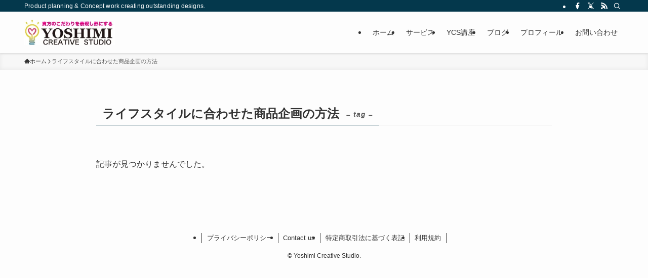

--- FILE ---
content_type: text/html; charset=UTF-8
request_url: https://yoshimics.com/archives/tag/%E3%83%A9%E3%82%A4%E3%83%95%E3%82%B9%E3%82%BF%E3%82%A4%E3%83%AB%E3%81%AB%E5%90%88%E3%82%8F%E3%81%9B%E3%81%9F%E5%95%86%E5%93%81%E4%BC%81%E7%94%BB%E3%81%AE%E6%96%B9%E6%B3%95
body_size: 14832
content:
<!DOCTYPE html>
<html lang="ja" data-loaded="false" data-scrolled="false" data-spmenu="closed">
<head>
<meta charset="utf-8">
<title>ライフスタイルに合わせた商品企画の方法</title>


<!-- SEO by Squirrly SEO 12.4.15 - https://plugin.squirrly.co/ -->

<meta name="robots" content="index,follow">
<meta name="googlebot" content="index,follow,max-snippet:-1,max-image-preview:large,max-video-preview:-1">
<meta name="bingbot" content="index,follow,max-snippet:-1,max-image-preview:large,max-video-preview:-1">

<link rel="canonical" href="https://yoshimics.com/archives/tag/ライフスタイルに合わせた商品企画の方法" />
<!-- /SEO by Squirrly SEO - WordPress SEO Plugin -->




<meta name="format-detection" content="telephone=no">
<meta http-equiv="X-UA-Compatible" content="IE=edge">
<meta name="viewport" content="width=device-width, viewport-fit=cover">

<link rel='dns-prefetch' href='//www.googletagmanager.com' />
<link rel='dns-prefetch' href='//pagead2.googlesyndication.com' />
<link rel="alternate" type="application/rss+xml" title="Yoshimi Creative Studio &raquo; フィード" href="https://yoshimics.com/feed" />
<link rel="alternate" type="application/rss+xml" title="Yoshimi Creative Studio &raquo; コメントフィード" href="https://yoshimics.com/comments/feed" />
<link rel="alternate" type="application/rss+xml" title="Yoshimi Creative Studio &raquo; ライフスタイルに合わせた商品企画の方法 タグのフィード" href="https://yoshimics.com/archives/tag/%e3%83%a9%e3%82%a4%e3%83%95%e3%82%b9%e3%82%bf%e3%82%a4%e3%83%ab%e3%81%ab%e5%90%88%e3%82%8f%e3%81%9b%e3%81%9f%e5%95%86%e5%93%81%e4%bc%81%e7%94%bb%e3%81%ae%e6%96%b9%e6%b3%95/feed" />
<style id='wp-img-auto-sizes-contain-inline-css' type='text/css'>
img:is([sizes=auto i],[sizes^="auto," i]){contain-intrinsic-size:3000px 1500px}
/*# sourceURL=wp-img-auto-sizes-contain-inline-css */
</style>
<link rel='stylesheet' id='sbi_styles-css' href='https://yoshimics.com/wp-content/plugins/instagram-feed/css/sbi-styles.min.css?ver=6.10.0' type='text/css' media='all' />
<style id='wp-block-library-inline-css' type='text/css'>
:root{--wp-block-synced-color:#7a00df;--wp-block-synced-color--rgb:122,0,223;--wp-bound-block-color:var(--wp-block-synced-color);--wp-editor-canvas-background:#ddd;--wp-admin-theme-color:#007cba;--wp-admin-theme-color--rgb:0,124,186;--wp-admin-theme-color-darker-10:#006ba1;--wp-admin-theme-color-darker-10--rgb:0,107,160.5;--wp-admin-theme-color-darker-20:#005a87;--wp-admin-theme-color-darker-20--rgb:0,90,135;--wp-admin-border-width-focus:2px}@media (min-resolution:192dpi){:root{--wp-admin-border-width-focus:1.5px}}.wp-element-button{cursor:pointer}:root .has-very-light-gray-background-color{background-color:#eee}:root .has-very-dark-gray-background-color{background-color:#313131}:root .has-very-light-gray-color{color:#eee}:root .has-very-dark-gray-color{color:#313131}:root .has-vivid-green-cyan-to-vivid-cyan-blue-gradient-background{background:linear-gradient(135deg,#00d084,#0693e3)}:root .has-purple-crush-gradient-background{background:linear-gradient(135deg,#34e2e4,#4721fb 50%,#ab1dfe)}:root .has-hazy-dawn-gradient-background{background:linear-gradient(135deg,#faaca8,#dad0ec)}:root .has-subdued-olive-gradient-background{background:linear-gradient(135deg,#fafae1,#67a671)}:root .has-atomic-cream-gradient-background{background:linear-gradient(135deg,#fdd79a,#004a59)}:root .has-nightshade-gradient-background{background:linear-gradient(135deg,#330968,#31cdcf)}:root .has-midnight-gradient-background{background:linear-gradient(135deg,#020381,#2874fc)}:root{--wp--preset--font-size--normal:16px;--wp--preset--font-size--huge:42px}.has-regular-font-size{font-size:1em}.has-larger-font-size{font-size:2.625em}.has-normal-font-size{font-size:var(--wp--preset--font-size--normal)}.has-huge-font-size{font-size:var(--wp--preset--font-size--huge)}.has-text-align-center{text-align:center}.has-text-align-left{text-align:left}.has-text-align-right{text-align:right}.has-fit-text{white-space:nowrap!important}#end-resizable-editor-section{display:none}.aligncenter{clear:both}.items-justified-left{justify-content:flex-start}.items-justified-center{justify-content:center}.items-justified-right{justify-content:flex-end}.items-justified-space-between{justify-content:space-between}.screen-reader-text{border:0;clip-path:inset(50%);height:1px;margin:-1px;overflow:hidden;padding:0;position:absolute;width:1px;word-wrap:normal!important}.screen-reader-text:focus{background-color:#ddd;clip-path:none;color:#444;display:block;font-size:1em;height:auto;left:5px;line-height:normal;padding:15px 23px 14px;text-decoration:none;top:5px;width:auto;z-index:100000}html :where(.has-border-color){border-style:solid}html :where([style*=border-top-color]){border-top-style:solid}html :where([style*=border-right-color]){border-right-style:solid}html :where([style*=border-bottom-color]){border-bottom-style:solid}html :where([style*=border-left-color]){border-left-style:solid}html :where([style*=border-width]){border-style:solid}html :where([style*=border-top-width]){border-top-style:solid}html :where([style*=border-right-width]){border-right-style:solid}html :where([style*=border-bottom-width]){border-bottom-style:solid}html :where([style*=border-left-width]){border-left-style:solid}html :where(img[class*=wp-image-]){height:auto;max-width:100%}:where(figure){margin:0 0 1em}html :where(.is-position-sticky){--wp-admin--admin-bar--position-offset:var(--wp-admin--admin-bar--height,0px)}@media screen and (max-width:600px){html :where(.is-position-sticky){--wp-admin--admin-bar--position-offset:0px}}

/*# sourceURL=wp-block-library-inline-css */
</style><style id='global-styles-inline-css' type='text/css'>
:root{--wp--preset--aspect-ratio--square: 1;--wp--preset--aspect-ratio--4-3: 4/3;--wp--preset--aspect-ratio--3-4: 3/4;--wp--preset--aspect-ratio--3-2: 3/2;--wp--preset--aspect-ratio--2-3: 2/3;--wp--preset--aspect-ratio--16-9: 16/9;--wp--preset--aspect-ratio--9-16: 9/16;--wp--preset--color--black: #000;--wp--preset--color--cyan-bluish-gray: #abb8c3;--wp--preset--color--white: #fff;--wp--preset--color--pale-pink: #f78da7;--wp--preset--color--vivid-red: #cf2e2e;--wp--preset--color--luminous-vivid-orange: #ff6900;--wp--preset--color--luminous-vivid-amber: #fcb900;--wp--preset--color--light-green-cyan: #7bdcb5;--wp--preset--color--vivid-green-cyan: #00d084;--wp--preset--color--pale-cyan-blue: #8ed1fc;--wp--preset--color--vivid-cyan-blue: #0693e3;--wp--preset--color--vivid-purple: #9b51e0;--wp--preset--color--swl-main: var(--color_main);--wp--preset--color--swl-main-thin: var(--color_main_thin);--wp--preset--color--swl-gray: var(--color_gray);--wp--preset--color--swl-deep-01: var(--color_deep01);--wp--preset--color--swl-deep-02: var(--color_deep02);--wp--preset--color--swl-deep-03: var(--color_deep03);--wp--preset--color--swl-deep-04: var(--color_deep04);--wp--preset--color--swl-pale-01: var(--color_pale01);--wp--preset--color--swl-pale-02: var(--color_pale02);--wp--preset--color--swl-pale-03: var(--color_pale03);--wp--preset--color--swl-pale-04: var(--color_pale04);--wp--preset--gradient--vivid-cyan-blue-to-vivid-purple: linear-gradient(135deg,rgb(6,147,227) 0%,rgb(155,81,224) 100%);--wp--preset--gradient--light-green-cyan-to-vivid-green-cyan: linear-gradient(135deg,rgb(122,220,180) 0%,rgb(0,208,130) 100%);--wp--preset--gradient--luminous-vivid-amber-to-luminous-vivid-orange: linear-gradient(135deg,rgb(252,185,0) 0%,rgb(255,105,0) 100%);--wp--preset--gradient--luminous-vivid-orange-to-vivid-red: linear-gradient(135deg,rgb(255,105,0) 0%,rgb(207,46,46) 100%);--wp--preset--gradient--very-light-gray-to-cyan-bluish-gray: linear-gradient(135deg,rgb(238,238,238) 0%,rgb(169,184,195) 100%);--wp--preset--gradient--cool-to-warm-spectrum: linear-gradient(135deg,rgb(74,234,220) 0%,rgb(151,120,209) 20%,rgb(207,42,186) 40%,rgb(238,44,130) 60%,rgb(251,105,98) 80%,rgb(254,248,76) 100%);--wp--preset--gradient--blush-light-purple: linear-gradient(135deg,rgb(255,206,236) 0%,rgb(152,150,240) 100%);--wp--preset--gradient--blush-bordeaux: linear-gradient(135deg,rgb(254,205,165) 0%,rgb(254,45,45) 50%,rgb(107,0,62) 100%);--wp--preset--gradient--luminous-dusk: linear-gradient(135deg,rgb(255,203,112) 0%,rgb(199,81,192) 50%,rgb(65,88,208) 100%);--wp--preset--gradient--pale-ocean: linear-gradient(135deg,rgb(255,245,203) 0%,rgb(182,227,212) 50%,rgb(51,167,181) 100%);--wp--preset--gradient--electric-grass: linear-gradient(135deg,rgb(202,248,128) 0%,rgb(113,206,126) 100%);--wp--preset--gradient--midnight: linear-gradient(135deg,rgb(2,3,129) 0%,rgb(40,116,252) 100%);--wp--preset--font-size--small: 0.9em;--wp--preset--font-size--medium: 1.1em;--wp--preset--font-size--large: 1.25em;--wp--preset--font-size--x-large: 42px;--wp--preset--font-size--xs: 0.75em;--wp--preset--font-size--huge: 1.6em;--wp--preset--spacing--20: 0.44rem;--wp--preset--spacing--30: 0.67rem;--wp--preset--spacing--40: 1rem;--wp--preset--spacing--50: 1.5rem;--wp--preset--spacing--60: 2.25rem;--wp--preset--spacing--70: 3.38rem;--wp--preset--spacing--80: 5.06rem;--wp--preset--shadow--natural: 6px 6px 9px rgba(0, 0, 0, 0.2);--wp--preset--shadow--deep: 12px 12px 50px rgba(0, 0, 0, 0.4);--wp--preset--shadow--sharp: 6px 6px 0px rgba(0, 0, 0, 0.2);--wp--preset--shadow--outlined: 6px 6px 0px -3px rgb(255, 255, 255), 6px 6px rgb(0, 0, 0);--wp--preset--shadow--crisp: 6px 6px 0px rgb(0, 0, 0);}:where(.is-layout-flex){gap: 0.5em;}:where(.is-layout-grid){gap: 0.5em;}body .is-layout-flex{display: flex;}.is-layout-flex{flex-wrap: wrap;align-items: center;}.is-layout-flex > :is(*, div){margin: 0;}body .is-layout-grid{display: grid;}.is-layout-grid > :is(*, div){margin: 0;}:where(.wp-block-columns.is-layout-flex){gap: 2em;}:where(.wp-block-columns.is-layout-grid){gap: 2em;}:where(.wp-block-post-template.is-layout-flex){gap: 1.25em;}:where(.wp-block-post-template.is-layout-grid){gap: 1.25em;}.has-black-color{color: var(--wp--preset--color--black) !important;}.has-cyan-bluish-gray-color{color: var(--wp--preset--color--cyan-bluish-gray) !important;}.has-white-color{color: var(--wp--preset--color--white) !important;}.has-pale-pink-color{color: var(--wp--preset--color--pale-pink) !important;}.has-vivid-red-color{color: var(--wp--preset--color--vivid-red) !important;}.has-luminous-vivid-orange-color{color: var(--wp--preset--color--luminous-vivid-orange) !important;}.has-luminous-vivid-amber-color{color: var(--wp--preset--color--luminous-vivid-amber) !important;}.has-light-green-cyan-color{color: var(--wp--preset--color--light-green-cyan) !important;}.has-vivid-green-cyan-color{color: var(--wp--preset--color--vivid-green-cyan) !important;}.has-pale-cyan-blue-color{color: var(--wp--preset--color--pale-cyan-blue) !important;}.has-vivid-cyan-blue-color{color: var(--wp--preset--color--vivid-cyan-blue) !important;}.has-vivid-purple-color{color: var(--wp--preset--color--vivid-purple) !important;}.has-black-background-color{background-color: var(--wp--preset--color--black) !important;}.has-cyan-bluish-gray-background-color{background-color: var(--wp--preset--color--cyan-bluish-gray) !important;}.has-white-background-color{background-color: var(--wp--preset--color--white) !important;}.has-pale-pink-background-color{background-color: var(--wp--preset--color--pale-pink) !important;}.has-vivid-red-background-color{background-color: var(--wp--preset--color--vivid-red) !important;}.has-luminous-vivid-orange-background-color{background-color: var(--wp--preset--color--luminous-vivid-orange) !important;}.has-luminous-vivid-amber-background-color{background-color: var(--wp--preset--color--luminous-vivid-amber) !important;}.has-light-green-cyan-background-color{background-color: var(--wp--preset--color--light-green-cyan) !important;}.has-vivid-green-cyan-background-color{background-color: var(--wp--preset--color--vivid-green-cyan) !important;}.has-pale-cyan-blue-background-color{background-color: var(--wp--preset--color--pale-cyan-blue) !important;}.has-vivid-cyan-blue-background-color{background-color: var(--wp--preset--color--vivid-cyan-blue) !important;}.has-vivid-purple-background-color{background-color: var(--wp--preset--color--vivid-purple) !important;}.has-black-border-color{border-color: var(--wp--preset--color--black) !important;}.has-cyan-bluish-gray-border-color{border-color: var(--wp--preset--color--cyan-bluish-gray) !important;}.has-white-border-color{border-color: var(--wp--preset--color--white) !important;}.has-pale-pink-border-color{border-color: var(--wp--preset--color--pale-pink) !important;}.has-vivid-red-border-color{border-color: var(--wp--preset--color--vivid-red) !important;}.has-luminous-vivid-orange-border-color{border-color: var(--wp--preset--color--luminous-vivid-orange) !important;}.has-luminous-vivid-amber-border-color{border-color: var(--wp--preset--color--luminous-vivid-amber) !important;}.has-light-green-cyan-border-color{border-color: var(--wp--preset--color--light-green-cyan) !important;}.has-vivid-green-cyan-border-color{border-color: var(--wp--preset--color--vivid-green-cyan) !important;}.has-pale-cyan-blue-border-color{border-color: var(--wp--preset--color--pale-cyan-blue) !important;}.has-vivid-cyan-blue-border-color{border-color: var(--wp--preset--color--vivid-cyan-blue) !important;}.has-vivid-purple-border-color{border-color: var(--wp--preset--color--vivid-purple) !important;}.has-vivid-cyan-blue-to-vivid-purple-gradient-background{background: var(--wp--preset--gradient--vivid-cyan-blue-to-vivid-purple) !important;}.has-light-green-cyan-to-vivid-green-cyan-gradient-background{background: var(--wp--preset--gradient--light-green-cyan-to-vivid-green-cyan) !important;}.has-luminous-vivid-amber-to-luminous-vivid-orange-gradient-background{background: var(--wp--preset--gradient--luminous-vivid-amber-to-luminous-vivid-orange) !important;}.has-luminous-vivid-orange-to-vivid-red-gradient-background{background: var(--wp--preset--gradient--luminous-vivid-orange-to-vivid-red) !important;}.has-very-light-gray-to-cyan-bluish-gray-gradient-background{background: var(--wp--preset--gradient--very-light-gray-to-cyan-bluish-gray) !important;}.has-cool-to-warm-spectrum-gradient-background{background: var(--wp--preset--gradient--cool-to-warm-spectrum) !important;}.has-blush-light-purple-gradient-background{background: var(--wp--preset--gradient--blush-light-purple) !important;}.has-blush-bordeaux-gradient-background{background: var(--wp--preset--gradient--blush-bordeaux) !important;}.has-luminous-dusk-gradient-background{background: var(--wp--preset--gradient--luminous-dusk) !important;}.has-pale-ocean-gradient-background{background: var(--wp--preset--gradient--pale-ocean) !important;}.has-electric-grass-gradient-background{background: var(--wp--preset--gradient--electric-grass) !important;}.has-midnight-gradient-background{background: var(--wp--preset--gradient--midnight) !important;}.has-small-font-size{font-size: var(--wp--preset--font-size--small) !important;}.has-medium-font-size{font-size: var(--wp--preset--font-size--medium) !important;}.has-large-font-size{font-size: var(--wp--preset--font-size--large) !important;}.has-x-large-font-size{font-size: var(--wp--preset--font-size--x-large) !important;}
/*# sourceURL=global-styles-inline-css */
</style>

<link rel='stylesheet' id='swell-icons-css' href='https://yoshimics.com/wp-content/themes/swell/build/css/swell-icons.css?ver=2.16.0' type='text/css' media='all' />
<link rel='stylesheet' id='main_style-css' href='https://yoshimics.com/wp-content/themes/swell/build/css/main.css?ver=2.16.0' type='text/css' media='all' />
<link rel='stylesheet' id='swell_blocks-css' href='https://yoshimics.com/wp-content/themes/swell/build/css/blocks.css?ver=2.16.0' type='text/css' media='all' />
<style id='swell_custom-inline-css' type='text/css'>
:root{--swl-fz--content:4vw;--swl-font_family:"游ゴシック体", "Yu Gothic", YuGothic, "Hiragino Kaku Gothic ProN", "Hiragino Sans", Meiryo, sans-serif;--swl-font_weight:500;--color_main:#04384c;--color_text:#333;--color_link:#1176d4;--color_htag:#04384c;--color_bg:#fdfdfd;--color_gradient1:#d8ffff;--color_gradient2:#87e7ff;--color_main_thin:rgba(5, 70, 95, 0.05 );--color_main_dark:rgba(3, 42, 57, 1 );--color_list_check:#04384c;--color_list_num:#04384c;--color_list_good:#86dd7b;--color_list_triangle:#f4e03a;--color_list_bad:#f36060;--color_faq_q:#d55656;--color_faq_a:#6599b7;--color_icon_good:#3cd250;--color_icon_good_bg:#ecffe9;--color_icon_bad:#4b73eb;--color_icon_bad_bg:#eafaff;--color_icon_info:#f578b4;--color_icon_info_bg:#fff0fa;--color_icon_announce:#ffa537;--color_icon_announce_bg:#fff5f0;--color_icon_pen:#7a7a7a;--color_icon_pen_bg:#f7f7f7;--color_icon_book:#787364;--color_icon_book_bg:#f8f6ef;--color_icon_point:#ffa639;--color_icon_check:#86d67c;--color_icon_batsu:#f36060;--color_icon_hatena:#5295cc;--color_icon_caution:#f7da38;--color_icon_memo:#84878a;--color_deep01:#e44141;--color_deep02:#3d79d5;--color_deep03:#63a84d;--color_deep04:#f09f4d;--color_pale01:#fff2f0;--color_pale02:#f3f8fd;--color_pale03:#f1f9ee;--color_pale04:#fdf9ee;--color_mark_blue:#b7e3ff;--color_mark_green:#bdf9c3;--color_mark_yellow:#fcf69f;--color_mark_orange:#ffddbc;--border01:solid 1px var(--color_main);--border02:double 4px var(--color_main);--border03:dashed 2px var(--color_border);--border04:solid 4px var(--color_gray);--card_posts_thumb_ratio:56.25%;--list_posts_thumb_ratio:61.805%;--big_posts_thumb_ratio:56.25%;--thumb_posts_thumb_ratio:61.805%;--blogcard_thumb_ratio:56.25%;--color_header_bg:#fdfdfd;--color_header_text:#333;--color_footer_bg:#fdfdfd;--color_footer_text:#333;--container_size:1200px;--article_size:900px;--logo_size_sp:48px;--logo_size_pc:50px;--logo_size_pcfix:32px;}.swl-cell-bg[data-icon="doubleCircle"]{--cell-icon-color:#ffc977}.swl-cell-bg[data-icon="circle"]{--cell-icon-color:#94e29c}.swl-cell-bg[data-icon="triangle"]{--cell-icon-color:#eeda2f}.swl-cell-bg[data-icon="close"]{--cell-icon-color:#ec9191}.swl-cell-bg[data-icon="hatena"]{--cell-icon-color:#93c9da}.swl-cell-bg[data-icon="check"]{--cell-icon-color:#94e29c}.swl-cell-bg[data-icon="line"]{--cell-icon-color:#9b9b9b}.cap_box[data-colset="col1"]{--capbox-color:#f59b5f;--capbox-color--bg:#fff8eb}.cap_box[data-colset="col2"]{--capbox-color:#5fb9f5;--capbox-color--bg:#edf5ff}.cap_box[data-colset="col3"]{--capbox-color:#2fcd90;--capbox-color--bg:#eafaf2}.red_{--the-btn-color:#f74a4a;--the-btn-color2:#ffbc49;--the-solid-shadow: rgba(185, 56, 56, 1 )}.blue_{--the-btn-color:#338df4;--the-btn-color2:#35eaff;--the-solid-shadow: rgba(38, 106, 183, 1 )}.green_{--the-btn-color:#62d847;--the-btn-color2:#7bf7bd;--the-solid-shadow: rgba(74, 162, 53, 1 )}.is-style-btn_normal{--the-btn-radius:80px}.is-style-btn_solid{--the-btn-radius:80px}.is-style-btn_shiny{--the-btn-radius:80px}.is-style-btn_line{--the-btn-radius:80px}.post_content blockquote{padding:1.5em 2em 1.5em 3em}.post_content blockquote::before{content:"";display:block;width:5px;height:calc(100% - 3em);top:1.5em;left:1.5em;border-left:solid 1px rgba(180,180,180,.75);border-right:solid 1px rgba(180,180,180,.75);}.mark_blue{background:-webkit-linear-gradient(transparent 64%,var(--color_mark_blue) 0%);background:linear-gradient(transparent 64%,var(--color_mark_blue) 0%)}.mark_green{background:-webkit-linear-gradient(transparent 64%,var(--color_mark_green) 0%);background:linear-gradient(transparent 64%,var(--color_mark_green) 0%)}.mark_yellow{background:-webkit-linear-gradient(transparent 64%,var(--color_mark_yellow) 0%);background:linear-gradient(transparent 64%,var(--color_mark_yellow) 0%)}.mark_orange{background:-webkit-linear-gradient(transparent 64%,var(--color_mark_orange) 0%);background:linear-gradient(transparent 64%,var(--color_mark_orange) 0%)}[class*="is-style-icon_"]{color:#333;border-width:0}[class*="is-style-big_icon_"]{border-width:2px;border-style:solid}[data-col="gray"] .c-balloon__text{background:#f7f7f7;border-color:#ccc}[data-col="gray"] .c-balloon__before{border-right-color:#f7f7f7}[data-col="green"] .c-balloon__text{background:#d1f8c2;border-color:#9ddd93}[data-col="green"] .c-balloon__before{border-right-color:#d1f8c2}[data-col="blue"] .c-balloon__text{background:#e2f6ff;border-color:#93d2f0}[data-col="blue"] .c-balloon__before{border-right-color:#e2f6ff}[data-col="red"] .c-balloon__text{background:#ffebeb;border-color:#f48789}[data-col="red"] .c-balloon__before{border-right-color:#ffebeb}[data-col="yellow"] .c-balloon__text{background:#f9f7d2;border-color:#fbe593}[data-col="yellow"] .c-balloon__before{border-right-color:#f9f7d2}.-type-list2 .p-postList__body::after,.-type-big .p-postList__body::after{content: "READ MORE »";}.c-postThumb__cat{background-color:#04384c;color:#fff;background-image: repeating-linear-gradient(-45deg,rgba(255,255,255,.1),rgba(255,255,255,.1) 6px,transparent 6px,transparent 12px)}.post_content h2:where(:not([class^="swell-block-"]):not(.faq_q):not(.p-postList__title)){background:var(--color_htag);padding:.75em 1em;color:#fff}.post_content h2:where(:not([class^="swell-block-"]):not(.faq_q):not(.p-postList__title))::before{position:absolute;display:block;pointer-events:none;content:"";top:-4px;left:0;width:100%;height:calc(100% + 4px);box-sizing:content-box;border-top:solid 2px var(--color_htag);border-bottom:solid 2px var(--color_htag)}.post_content h3:where(:not([class^="swell-block-"]):not(.faq_q):not(.p-postList__title)){padding:0 .5em .5em}.post_content h3:where(:not([class^="swell-block-"]):not(.faq_q):not(.p-postList__title))::before{content:"";width:100%;height:2px;background: repeating-linear-gradient(90deg, var(--color_htag) 0%, var(--color_htag) 29.3%, rgba(150,150,150,.2) 29.3%, rgba(150,150,150,.2) 100%)}.post_content h4:where(:not([class^="swell-block-"]):not(.faq_q):not(.p-postList__title)){padding:0 0 0 16px;border-left:solid 2px var(--color_htag)}.l-header{box-shadow: 0 1px 4px rgba(0,0,0,.12)}.l-header__bar{color:#fff;background:var(--color_main)}.l-header__menuBtn{order:1}.l-header__customBtn{order:3}.c-gnav a::after{background:var(--color_main);width:100%;height:2px;transform:scaleX(0)}.p-spHeadMenu .menu-item.-current{border-bottom-color:var(--color_main)}.c-gnav > li:hover > a::after,.c-gnav > .-current > a::after{transform: scaleX(1)}.c-gnav .sub-menu{color:#333;background:#fff}.l-fixHeader::before{opacity:1}#pagetop{border-radius:50%}.c-widget__title.-spmenu{padding:.5em .75em;border-radius:var(--swl-radius--2, 0px);background:var(--color_main);color:#fff;}.c-widget__title.-footer{padding:.5em}.c-widget__title.-footer::before{content:"";bottom:0;left:0;width:40%;z-index:1;background:var(--color_main)}.c-widget__title.-footer::after{content:"";bottom:0;left:0;width:100%;background:var(--color_border)}.c-secTitle{border-left:solid 2px var(--color_main);padding:0em .75em}.p-spMenu{color:#333}.p-spMenu__inner::before{background:#fdfdfd;opacity:1}.p-spMenu__overlay{background:#000;opacity:0.6}[class*="page-numbers"]{color:#fff;background-color:#dedede}a{text-decoration: none}.l-topTitleArea.c-filterLayer::before{background-color:#000;opacity:0.2;content:""}@media screen and (min-width: 960px){:root{}}@media screen and (max-width: 959px){:root{}.l-header__logo{order:2;text-align:center}}@media screen and (min-width: 600px){:root{--swl-fz--content:16px;}}@media screen and (max-width: 599px){:root{}}@media (min-width: 1108px) {.alignwide{left:-100px;width:calc(100% + 200px);}}@media (max-width: 1108px) {.-sidebar-off .swell-block-fullWide__inner.l-container .alignwide{left:0px;width:100%;}}.l-fixHeader .l-fixHeader__gnav{order:0}[data-scrolled=true] .l-fixHeader[data-ready]{opacity:1;-webkit-transform:translateY(0)!important;transform:translateY(0)!important;visibility:visible}.-body-solid .l-fixHeader{box-shadow:0 2px 4px var(--swl-color_shadow)}.l-fixHeader__inner{align-items:stretch;color:var(--color_header_text);display:flex;padding-bottom:0;padding-top:0;position:relative;z-index:1}.l-fixHeader__logo{align-items:center;display:flex;line-height:1;margin-right:24px;order:0;padding:16px 0}.is-style-btn_normal a,.is-style-btn_shiny a{box-shadow:var(--swl-btn_shadow)}.c-shareBtns__btn,.is-style-balloon>.c-tabList .c-tabList__button,.p-snsCta,[class*=page-numbers]{box-shadow:var(--swl-box_shadow)}.p-articleThumb__img,.p-articleThumb__youtube{box-shadow:var(--swl-img_shadow)}.p-pickupBanners__item .c-bannerLink,.p-postList__thumb{box-shadow:0 2px 8px rgba(0,0,0,.1),0 4px 4px -4px rgba(0,0,0,.1)}.p-postList.-w-ranking li:before{background-image:repeating-linear-gradient(-45deg,hsla(0,0%,100%,.1),hsla(0,0%,100%,.1) 6px,transparent 0,transparent 12px);box-shadow:1px 1px 4px rgba(0,0,0,.2)}.l-header__bar{position:relative;width:100%}.l-header__bar .c-catchphrase{color:inherit;font-size:12px;letter-spacing:var(--swl-letter_spacing,.2px);line-height:14px;margin-right:auto;overflow:hidden;padding:4px 0;white-space:nowrap;width:50%}.l-header__bar .c-iconList .c-iconList__link{margin:0;padding:4px 6px}.l-header__barInner{align-items:center;display:flex;justify-content:flex-end}@media (min-width:960px){.-series .l-header__inner{align-items:stretch;display:flex}.-series .l-header__logo{align-items:center;display:flex;flex-wrap:wrap;margin-right:24px;padding:16px 0}.-series .l-header__logo .c-catchphrase{font-size:13px;padding:4px 0}.-series .c-headLogo{margin-right:16px}.-series-right .l-header__inner{justify-content:space-between}.-series-right .c-gnavWrap{margin-left:auto}.-series-right .w-header{margin-left:12px}.-series-left .w-header{margin-left:auto}}@media (min-width:960px) and (min-width:600px){.-series .c-headLogo{max-width:400px}}.c-gnav .sub-menu a:before,.c-listMenu a:before{-webkit-font-smoothing:antialiased;-moz-osx-font-smoothing:grayscale;font-family:icomoon!important;font-style:normal;font-variant:normal;font-weight:400;line-height:1;text-transform:none}.c-submenuToggleBtn{display:none}.c-listMenu a{padding:.75em 1em .75em 1.5em;transition:padding .25s}.c-listMenu a:hover{padding-left:1.75em;padding-right:.75em}.c-gnav .sub-menu a:before,.c-listMenu a:before{color:inherit;content:"\e921";display:inline-block;left:2px;position:absolute;top:50%;-webkit-transform:translateY(-50%);transform:translateY(-50%);vertical-align:middle}.widget_categories>ul>.cat-item>a,.wp-block-categories-list>li>a{padding-left:1.75em}.c-listMenu .children,.c-listMenu .sub-menu{margin:0}.c-listMenu .children a,.c-listMenu .sub-menu a{font-size:.9em;padding-left:2.5em}.c-listMenu .children a:before,.c-listMenu .sub-menu a:before{left:1em}.c-listMenu .children a:hover,.c-listMenu .sub-menu a:hover{padding-left:2.75em}.c-listMenu .children ul a,.c-listMenu .sub-menu ul a{padding-left:3.25em}.c-listMenu .children ul a:before,.c-listMenu .sub-menu ul a:before{left:1.75em}.c-listMenu .children ul a:hover,.c-listMenu .sub-menu ul a:hover{padding-left:3.5em}.c-gnav li:hover>.sub-menu{opacity:1;visibility:visible}.c-gnav .sub-menu:before{background:inherit;content:"";height:100%;left:0;position:absolute;top:0;width:100%;z-index:0}.c-gnav .sub-menu .sub-menu{left:100%;top:0;z-index:-1}.c-gnav .sub-menu a{padding-left:2em}.c-gnav .sub-menu a:before{left:.5em}.c-gnav .sub-menu a:hover .ttl{left:4px}:root{--color_content_bg:var(--color_bg);}.c-widget__title.-side{padding:.5em}.c-widget__title.-side::before{content:"";bottom:0;left:0;width:40%;z-index:1;background:var(--color_main)}.c-widget__title.-side::after{content:"";bottom:0;left:0;width:100%;background:var(--color_border)}@media screen and (min-width: 960px){:root{}}@media screen and (max-width: 959px){:root{}}@media screen and (min-width: 600px){:root{}}@media screen and (max-width: 599px){:root{}}.swell-block-fullWide__inner.l-container{--swl-fw_inner_pad:var(--swl-pad_container,0px)}@media (min-width:960px){.-sidebar-on .l-content .alignfull,.-sidebar-on .l-content .alignwide{left:-16px;width:calc(100% + 32px)}.swell-block-fullWide__inner.l-article{--swl-fw_inner_pad:var(--swl-pad_post_content,0px)}.-sidebar-on .swell-block-fullWide__inner .alignwide{left:0;width:100%}.-sidebar-on .swell-block-fullWide__inner .alignfull{left:calc(0px - var(--swl-fw_inner_pad, 0))!important;margin-left:0!important;margin-right:0!important;width:calc(100% + var(--swl-fw_inner_pad, 0)*2)!important}}.-index-off .p-toc,.swell-toc-placeholder:empty{display:none}.p-toc.-modal{height:100%;margin:0;overflow-y:auto;padding:0}#main_content .p-toc{border-radius:var(--swl-radius--2,0);margin:4em auto;max-width:800px}#sidebar .p-toc{margin-top:-.5em}.p-toc .__pn:before{content:none!important;counter-increment:none}.p-toc .__prev{margin:0 0 1em}.p-toc .__next{margin:1em 0 0}.p-toc.is-omitted:not([data-omit=ct]) [data-level="2"] .p-toc__childList{height:0;margin-bottom:-.5em;visibility:hidden}.p-toc.is-omitted:not([data-omit=nest]){position:relative}.p-toc.is-omitted:not([data-omit=nest]):before{background:linear-gradient(hsla(0,0%,100%,0),var(--color_bg));bottom:5em;content:"";height:4em;left:0;opacity:.75;pointer-events:none;position:absolute;width:100%;z-index:1}.p-toc.is-omitted:not([data-omit=nest]):after{background:var(--color_bg);bottom:0;content:"";height:5em;left:0;opacity:.75;position:absolute;width:100%;z-index:1}.p-toc.is-omitted:not([data-omit=nest]) .__next,.p-toc.is-omitted:not([data-omit=nest]) [data-omit="1"]{display:none}.p-toc .p-toc__expandBtn{background-color:#f7f7f7;border:rgba(0,0,0,.2);border-radius:5em;box-shadow:0 0 0 1px #bbb;color:#333;display:block;font-size:14px;line-height:1.5;margin:.75em auto 0;min-width:6em;padding:.5em 1em;position:relative;transition:box-shadow .25s;z-index:2}.p-toc[data-omit=nest] .p-toc__expandBtn{display:inline-block;font-size:13px;margin:0 0 0 1.25em;padding:.5em .75em}.p-toc:not([data-omit=nest]) .p-toc__expandBtn:after,.p-toc:not([data-omit=nest]) .p-toc__expandBtn:before{border-top-color:inherit;border-top-style:dotted;border-top-width:3px;content:"";display:block;height:1px;position:absolute;top:calc(50% - 1px);transition:border-color .25s;width:100%;width:22px}.p-toc:not([data-omit=nest]) .p-toc__expandBtn:before{right:calc(100% + 1em)}.p-toc:not([data-omit=nest]) .p-toc__expandBtn:after{left:calc(100% + 1em)}.p-toc.is-expanded .p-toc__expandBtn{border-color:transparent}.p-toc__ttl{display:block;font-size:1.2em;line-height:1;position:relative;text-align:center}.p-toc__ttl:before{content:"\e918";display:inline-block;font-family:icomoon;margin-right:.5em;padding-bottom:2px;vertical-align:middle}#index_modal .p-toc__ttl{margin-bottom:.5em}.p-toc__list li{line-height:1.6}.p-toc__list>li+li{margin-top:.5em}.p-toc__list .p-toc__childList{padding-left:.5em}.p-toc__list [data-level="3"]{font-size:.9em}.p-toc__list .mininote{display:none}.post_content .p-toc__list{padding-left:0}#sidebar .p-toc__list{margin-bottom:0}#sidebar .p-toc__list .p-toc__childList{padding-left:0}.p-toc__link{color:inherit;font-size:inherit;text-decoration:none}.p-toc__link:hover{opacity:.8}.p-toc.-double{background:var(--color_gray);background:linear-gradient(-45deg,transparent 25%,var(--color_gray) 25%,var(--color_gray) 50%,transparent 50%,transparent 75%,var(--color_gray) 75%,var(--color_gray));background-clip:padding-box;background-size:4px 4px;border-bottom:4px double var(--color_border);border-top:4px double var(--color_border);padding:1.5em 1em 1em}.p-toc.-double .p-toc__ttl{margin-bottom:.75em}@media (min-width:960px){#main_content .p-toc{width:92%}}@media (hover:hover){.p-toc .p-toc__expandBtn:hover{border-color:transparent;box-shadow:0 0 0 2px currentcolor}}@media (min-width:600px){.p-toc.-double{padding:2em}}
/*# sourceURL=swell_custom-inline-css */
</style>
<link rel='stylesheet' id='swell-parts/footer-css' href='https://yoshimics.com/wp-content/themes/swell/build/css/modules/parts/footer.css?ver=2.16.0' type='text/css' media='all' />
<link rel='stylesheet' id='swell-page/term-css' href='https://yoshimics.com/wp-content/themes/swell/build/css/modules/page/term.css?ver=2.16.0' type='text/css' media='all' />
<style id='classic-theme-styles-inline-css' type='text/css'>
/*! This file is auto-generated */
.wp-block-button__link{color:#fff;background-color:#32373c;border-radius:9999px;box-shadow:none;text-decoration:none;padding:calc(.667em + 2px) calc(1.333em + 2px);font-size:1.125em}.wp-block-file__button{background:#32373c;color:#fff;text-decoration:none}
/*# sourceURL=/wp-includes/css/classic-themes.min.css */
</style>

<!-- Site Kit によって追加された Google タグ（gtag.js）スニペット -->
<!-- Google アナリティクス スニペット (Site Kit が追加) -->
<script type="text/javascript" src="https://www.googletagmanager.com/gtag/js?id=GT-M3V5PBW" id="google_gtagjs-js" async></script>
<script type="text/javascript" id="google_gtagjs-js-after">
/* <![CDATA[ */
window.dataLayer = window.dataLayer || [];function gtag(){dataLayer.push(arguments);}
gtag("set","linker",{"domains":["yoshimics.com"]});
gtag("js", new Date());
gtag("set", "developer_id.dZTNiMT", true);
gtag("config", "GT-M3V5PBW");
 window._googlesitekit = window._googlesitekit || {}; window._googlesitekit.throttledEvents = []; window._googlesitekit.gtagEvent = (name, data) => { var key = JSON.stringify( { name, data } ); if ( !! window._googlesitekit.throttledEvents[ key ] ) { return; } window._googlesitekit.throttledEvents[ key ] = true; setTimeout( () => { delete window._googlesitekit.throttledEvents[ key ]; }, 5 ); gtag( "event", name, { ...data, event_source: "site-kit" } ); }; 
//# sourceURL=google_gtagjs-js-after
/* ]]> */
</script>

<noscript><link href="https://yoshimics.com/wp-content/themes/swell/build/css/noscript.css" rel="stylesheet"></noscript>
<link rel="https://api.w.org/" href="https://yoshimics.com/wp-json/" /><link rel="alternate" title="JSON" type="application/json" href="https://yoshimics.com/wp-json/wp/v2/tags/222" /><meta name="generator" content="Site Kit by Google 1.170.0" />
<!-- Site Kit が追加した Google AdSense メタタグ -->
<meta name="google-adsense-platform-account" content="ca-host-pub-2644536267352236">
<meta name="google-adsense-platform-domain" content="sitekit.withgoogle.com">
<!-- Site Kit が追加した End Google AdSense メタタグ -->

<!-- Google AdSense スニペット (Site Kit が追加) -->
<script type="text/javascript" async="async" src="https://pagead2.googlesyndication.com/pagead/js/adsbygoogle.js?client=ca-pub-7130688204413118&amp;host=ca-host-pub-2644536267352236" crossorigin="anonymous"></script>

<!-- (ここまで) Google AdSense スニペット (Site Kit が追加) -->
<link rel="icon" href="https://yoshimics.com/wp-content/uploads/2023/07/ycslogoss3.png" sizes="32x32" />
<link rel="icon" href="https://yoshimics.com/wp-content/uploads/2023/07/ycslogoss3.png" sizes="192x192" />
<link rel="apple-touch-icon" href="https://yoshimics.com/wp-content/uploads/2023/07/ycslogoss3.png" />
<meta name="msapplication-TileImage" content="https://yoshimics.com/wp-content/uploads/2023/07/ycslogoss3.png" />

<link rel="stylesheet" href="https://yoshimics.com/wp-content/themes/swell/build/css/print.css" media="print" >
</head>
<body>
<div id="body_wrap" class="archive tag tag-222 wp-theme-swell -body-solid -index-off -sidebar-off -frame-off id_222" >
<div id="sp_menu" class="p-spMenu -left">
	<div class="p-spMenu__inner">
		<div class="p-spMenu__closeBtn">
			<button class="c-iconBtn -menuBtn c-plainBtn" data-onclick="toggleMenu" aria-label="メニューを閉じる">
				<i class="c-iconBtn__icon icon-close-thin"></i>
			</button>
		</div>
		<div class="p-spMenu__body">
			<div class="c-widget__title -spmenu">
				MENU			</div>
			<div class="p-spMenu__nav">
				<ul class="c-spnav c-listMenu"><li class="menu-item menu-item-type-custom menu-item-object-custom menu-item-home menu-item-143"><a href="https://yoshimics.com">ホーム</a></li>
<li class="menu-item menu-item-type-post_type menu-item-object-page menu-item-has-children menu-item-138"><a href="https://yoshimics.com/service">サービス</a>
<ul class="sub-menu">
	<li class="menu-item menu-item-type-post_type menu-item-object-page menu-item-2886"><a href="https://yoshimics.com/service/josei-kigyoka-support">女性起業家支援プログラム</a></li>
	<li class="menu-item menu-item-type-post_type menu-item-object-page menu-item-2887"><a href="https://yoshimics.com/service/hitorioya-program">ひとり親女性支援プログラム</a></li>
	<li class="menu-item menu-item-type-post_type menu-item-object-page menu-item-2074"><a href="https://yoshimics.com/service/home_page">【ビジネス戦略の新たな未来を切り拓く】ホームページ制作</a></li>
	<li class="menu-item menu-item-type-post_type menu-item-object-page menu-item-2179"><a href="https://yoshimics.com/service/lp">【顧客視点で考えるLP制作】効果的なコンテンツとデザインの戦略</a></li>
	<li class="menu-item menu-item-type-post_type menu-item-object-page menu-item-2181"><a href="https://yoshimics.com/service/contents">【中小企業のための成功戦略】コンテンツマーケティングで売上アップ！</a></li>
	<li class="menu-item menu-item-type-post_type menu-item-object-page menu-item-2071"><a href="https://yoshimics.com/service/design">【売上アップに直結！】貴社のブランドを際立たせるデザイン制作</a></li>
	<li class="menu-item menu-item-type-post_type menu-item-object-page menu-item-has-children menu-item-2073"><a href="https://yoshimics.com/service/branding">【企業の成長を加速させる！】効果的なブランディング戦略とは？</a>
	<ul class="sub-menu">
		<li class="menu-item menu-item-type-post_type menu-item-object-page menu-item-2072"><a href="https://yoshimics.com/service/branding-support">【あなたのブランドを最強に！】ブランディング戦略コンサルティングで売上アップ</a></li>
		<li class="menu-item menu-item-type-post_type menu-item-object-page menu-item-2075"><a href="https://yoshimics.com/service/rebrand">【過去を超え、未来を切り拓く！】商品再生で売上アップ</a></li>
	</ul>
</li>
	<li class="menu-item menu-item-type-post_type menu-item-object-page menu-item-2178"><a href="https://yoshimics.com/service/preparation">【企画書が思うように書けないあなたへ！】成功に導くプロのサポート</a></li>
	<li class="menu-item menu-item-type-post_type menu-item-object-page menu-item-2077"><a href="https://yoshimics.com/service/china_buying">中国のグローバルサプライチェーンを活用！信頼できる買付・OEM戦略</a></li>
	<li class="menu-item menu-item-type-post_type menu-item-object-page menu-item-2076"><a href="https://yoshimics.com/service/salessupport-northamerica">【ビジネスをグローバルに展開】北米での販売サポート</a></li>
	<li class="menu-item menu-item-type-post_type menu-item-object-page menu-item-2182"><a href="https://yoshimics.com/service/yoshimi_consultation">【あなたのビジネスを成功に導く】トータルサポートサービス</a></li>
</ul>
</li>
<li class="menu-item menu-item-type-post_type menu-item-object-page menu-item-has-children menu-item-2133"><a href="https://yoshimics.com/course">YCS講座</a>
<ul class="sub-menu">
	<li class="menu-item menu-item-type-post_type menu-item-object-page menu-item-2091"><a href="https://yoshimics.com/course/sb-marketer-1">超初心者マーケターへの道（初級）無料講座</a></li>
	<li class="menu-item menu-item-type-post_type menu-item-object-page menu-item-2092"><a href="https://yoshimics.com/course/sb-marketer-2">超初心者マーケターへの道（中級）無料講座</a></li>
	<li class="menu-item menu-item-type-post_type menu-item-object-page menu-item-2067"><a href="https://yoshimics.com/service/product-creation">実践的な商品制作講座</a></li>
	<li class="menu-item menu-item-type-post_type menu-item-object-page menu-item-2065"><a href="https://yoshimics.com/course/product-sales">商品販売準備講座</a></li>
	<li class="menu-item menu-item-type-post_type menu-item-object-page menu-item-2066"><a href="https://yoshimics.com/service/career_strategy_course">女性が成功するための4つのキャリア戦略講座</a></li>
	<li class="menu-item menu-item-type-post_type menu-item-object-page menu-item-2183"><a href="https://yoshimics.com/service/product-planning">すぐに役立つ商品企画講座</a></li>
</ul>
</li>
<li class="menu-item menu-item-type-post_type menu-item-object-page menu-item-140"><a href="https://yoshimics.com/blog-2">ブログ</a></li>
<li class="menu-item menu-item-type-post_type menu-item-object-page menu-item-141"><a href="https://yoshimics.com/about">プロフィール</a></li>
<li class="menu-item menu-item-type-post_type menu-item-object-page menu-item-142"><a href="https://yoshimics.com/contact-us">お問い合わせ</a></li>
</ul>			</div>
					</div>
	</div>
	<div class="p-spMenu__overlay c-overlay" data-onclick="toggleMenu"></div>
</div>
<header id="header" class="l-header -series -series-right" data-spfix="1">
	<div class="l-header__bar pc_">
	<div class="l-header__barInner l-container">
		<div class="c-catchphrase">Product planning &amp; Concept work creating outstanding designs.</div><ul class="c-iconList">
						<li class="c-iconList__item -facebook">
						<a href="https://www.facebook.com/yoshimicsfb/" target="_blank" rel="noopener" class="c-iconList__link u-fz-14 hov-flash" aria-label="facebook">
							<i class="c-iconList__icon icon-facebook" role="presentation"></i>
						</a>
					</li>
									<li class="c-iconList__item -twitter-x">
						<a href="http://＠Yoshi1029712" target="_blank" rel="noopener" class="c-iconList__link u-fz-14 hov-flash" aria-label="twitter-x">
							<i class="c-iconList__icon icon-twitter-x" role="presentation"></i>
						</a>
					</li>
									<li class="c-iconList__item -rss">
						<a href="https://yoshimics.com/feed" target="_blank" rel="noopener" class="c-iconList__link u-fz-14 hov-flash" aria-label="rss">
							<i class="c-iconList__icon icon-rss" role="presentation"></i>
						</a>
					</li>
									<li class="c-iconList__item -search">
						<button class="c-iconList__link c-plainBtn u-fz-14 hov-flash" data-onclick="toggleSearch" aria-label="検索">
							<i class="c-iconList__icon icon-search" role="presentation"></i>
						</button>
					</li>
				</ul>
	</div>
</div>
	<div class="l-header__inner l-container">
		<div class="l-header__logo">
			<div class="c-headLogo -img"><a href="https://yoshimics.com/" title="Yoshimi Creative Studio" class="c-headLogo__link" rel="home"><img width="250" height="70"  src="https://yoshimics.com/wp-content/uploads/2025/01/ycslogo.jpg" alt="Yoshimi Creative Studio" class="c-headLogo__img" sizes="(max-width: 959px) 50vw, 800px" decoding="async" loading="eager" ></a></div>					</div>
		<nav id="gnav" class="l-header__gnav c-gnavWrap">
					<ul class="c-gnav">
			<li class="menu-item menu-item-type-custom menu-item-object-custom menu-item-home menu-item-143"><a href="https://yoshimics.com"><span class="ttl">ホーム</span></a></li>
<li class="menu-item menu-item-type-post_type menu-item-object-page menu-item-has-children menu-item-138"><a href="https://yoshimics.com/service"><span class="ttl">サービス</span></a>
<ul class="sub-menu">
	<li class="menu-item menu-item-type-post_type menu-item-object-page menu-item-2886"><a href="https://yoshimics.com/service/josei-kigyoka-support"><span class="ttl">女性起業家支援プログラム</span></a></li>
	<li class="menu-item menu-item-type-post_type menu-item-object-page menu-item-2887"><a href="https://yoshimics.com/service/hitorioya-program"><span class="ttl">ひとり親女性支援プログラム</span></a></li>
	<li class="menu-item menu-item-type-post_type menu-item-object-page menu-item-2074"><a href="https://yoshimics.com/service/home_page"><span class="ttl">【ビジネス戦略の新たな未来を切り拓く】ホームページ制作</span></a></li>
	<li class="menu-item menu-item-type-post_type menu-item-object-page menu-item-2179"><a href="https://yoshimics.com/service/lp"><span class="ttl">【顧客視点で考えるLP制作】効果的なコンテンツとデザインの戦略</span></a></li>
	<li class="menu-item menu-item-type-post_type menu-item-object-page menu-item-2181"><a href="https://yoshimics.com/service/contents"><span class="ttl">【中小企業のための成功戦略】コンテンツマーケティングで売上アップ！</span></a></li>
	<li class="menu-item menu-item-type-post_type menu-item-object-page menu-item-2071"><a href="https://yoshimics.com/service/design"><span class="ttl">【売上アップに直結！】貴社のブランドを際立たせるデザイン制作</span></a></li>
	<li class="menu-item menu-item-type-post_type menu-item-object-page menu-item-has-children menu-item-2073"><a href="https://yoshimics.com/service/branding"><span class="ttl">【企業の成長を加速させる！】効果的なブランディング戦略とは？</span></a>
	<ul class="sub-menu">
		<li class="menu-item menu-item-type-post_type menu-item-object-page menu-item-2072"><a href="https://yoshimics.com/service/branding-support"><span class="ttl">【あなたのブランドを最強に！】ブランディング戦略コンサルティングで売上アップ</span></a></li>
		<li class="menu-item menu-item-type-post_type menu-item-object-page menu-item-2075"><a href="https://yoshimics.com/service/rebrand"><span class="ttl">【過去を超え、未来を切り拓く！】商品再生で売上アップ</span></a></li>
	</ul>
</li>
	<li class="menu-item menu-item-type-post_type menu-item-object-page menu-item-2178"><a href="https://yoshimics.com/service/preparation"><span class="ttl">【企画書が思うように書けないあなたへ！】成功に導くプロのサポート</span></a></li>
	<li class="menu-item menu-item-type-post_type menu-item-object-page menu-item-2077"><a href="https://yoshimics.com/service/china_buying"><span class="ttl">中国のグローバルサプライチェーンを活用！信頼できる買付・OEM戦略</span></a></li>
	<li class="menu-item menu-item-type-post_type menu-item-object-page menu-item-2076"><a href="https://yoshimics.com/service/salessupport-northamerica"><span class="ttl">【ビジネスをグローバルに展開】北米での販売サポート</span></a></li>
	<li class="menu-item menu-item-type-post_type menu-item-object-page menu-item-2182"><a href="https://yoshimics.com/service/yoshimi_consultation"><span class="ttl">【あなたのビジネスを成功に導く】トータルサポートサービス</span></a></li>
</ul>
</li>
<li class="menu-item menu-item-type-post_type menu-item-object-page menu-item-has-children menu-item-2133"><a href="https://yoshimics.com/course"><span class="ttl">YCS講座</span></a>
<ul class="sub-menu">
	<li class="menu-item menu-item-type-post_type menu-item-object-page menu-item-2091"><a href="https://yoshimics.com/course/sb-marketer-1"><span class="ttl">超初心者マーケターへの道（初級）無料講座</span></a></li>
	<li class="menu-item menu-item-type-post_type menu-item-object-page menu-item-2092"><a href="https://yoshimics.com/course/sb-marketer-2"><span class="ttl">超初心者マーケターへの道（中級）無料講座</span></a></li>
	<li class="menu-item menu-item-type-post_type menu-item-object-page menu-item-2067"><a href="https://yoshimics.com/service/product-creation"><span class="ttl">実践的な商品制作講座</span></a></li>
	<li class="menu-item menu-item-type-post_type menu-item-object-page menu-item-2065"><a href="https://yoshimics.com/course/product-sales"><span class="ttl">商品販売準備講座</span></a></li>
	<li class="menu-item menu-item-type-post_type menu-item-object-page menu-item-2066"><a href="https://yoshimics.com/service/career_strategy_course"><span class="ttl">女性が成功するための4つのキャリア戦略講座</span></a></li>
	<li class="menu-item menu-item-type-post_type menu-item-object-page menu-item-2183"><a href="https://yoshimics.com/service/product-planning"><span class="ttl">すぐに役立つ商品企画講座</span></a></li>
</ul>
</li>
<li class="menu-item menu-item-type-post_type menu-item-object-page menu-item-140"><a href="https://yoshimics.com/blog-2"><span class="ttl">ブログ</span></a></li>
<li class="menu-item menu-item-type-post_type menu-item-object-page menu-item-141"><a href="https://yoshimics.com/about"><span class="ttl">プロフィール</span></a></li>
<li class="menu-item menu-item-type-post_type menu-item-object-page menu-item-142"><a href="https://yoshimics.com/contact-us"><span class="ttl">お問い合わせ</span></a></li>
					</ul>
			</nav>
		<div class="l-header__customBtn sp_">
			<button class="c-iconBtn c-plainBtn" data-onclick="toggleSearch" aria-label="検索ボタン">
			<i class="c-iconBtn__icon icon-search"></i>
					</button>
	</div>
<div class="l-header__menuBtn sp_">
	<button class="c-iconBtn -menuBtn c-plainBtn" data-onclick="toggleMenu" aria-label="メニューボタン">
		<i class="c-iconBtn__icon icon-menu-thin"></i>
			</button>
</div>
	</div>
	</header>
<div id="fix_header" class="l-fixHeader -series -series-right">
	<div class="l-fixHeader__inner l-container">
		<div class="l-fixHeader__logo">
			<div class="c-headLogo -img"><a href="https://yoshimics.com/" title="Yoshimi Creative Studio" class="c-headLogo__link" rel="home"><img width="250" height="70"  src="https://yoshimics.com/wp-content/uploads/2025/01/ycslogo.jpg" alt="Yoshimi Creative Studio" class="c-headLogo__img" sizes="(max-width: 959px) 50vw, 800px" decoding="async" loading="eager" ></a></div>		</div>
		<div class="l-fixHeader__gnav c-gnavWrap">
					<ul class="c-gnav">
			<li class="menu-item menu-item-type-custom menu-item-object-custom menu-item-home menu-item-143"><a href="https://yoshimics.com"><span class="ttl">ホーム</span></a></li>
<li class="menu-item menu-item-type-post_type menu-item-object-page menu-item-has-children menu-item-138"><a href="https://yoshimics.com/service"><span class="ttl">サービス</span></a>
<ul class="sub-menu">
	<li class="menu-item menu-item-type-post_type menu-item-object-page menu-item-2886"><a href="https://yoshimics.com/service/josei-kigyoka-support"><span class="ttl">女性起業家支援プログラム</span></a></li>
	<li class="menu-item menu-item-type-post_type menu-item-object-page menu-item-2887"><a href="https://yoshimics.com/service/hitorioya-program"><span class="ttl">ひとり親女性支援プログラム</span></a></li>
	<li class="menu-item menu-item-type-post_type menu-item-object-page menu-item-2074"><a href="https://yoshimics.com/service/home_page"><span class="ttl">【ビジネス戦略の新たな未来を切り拓く】ホームページ制作</span></a></li>
	<li class="menu-item menu-item-type-post_type menu-item-object-page menu-item-2179"><a href="https://yoshimics.com/service/lp"><span class="ttl">【顧客視点で考えるLP制作】効果的なコンテンツとデザインの戦略</span></a></li>
	<li class="menu-item menu-item-type-post_type menu-item-object-page menu-item-2181"><a href="https://yoshimics.com/service/contents"><span class="ttl">【中小企業のための成功戦略】コンテンツマーケティングで売上アップ！</span></a></li>
	<li class="menu-item menu-item-type-post_type menu-item-object-page menu-item-2071"><a href="https://yoshimics.com/service/design"><span class="ttl">【売上アップに直結！】貴社のブランドを際立たせるデザイン制作</span></a></li>
	<li class="menu-item menu-item-type-post_type menu-item-object-page menu-item-has-children menu-item-2073"><a href="https://yoshimics.com/service/branding"><span class="ttl">【企業の成長を加速させる！】効果的なブランディング戦略とは？</span></a>
	<ul class="sub-menu">
		<li class="menu-item menu-item-type-post_type menu-item-object-page menu-item-2072"><a href="https://yoshimics.com/service/branding-support"><span class="ttl">【あなたのブランドを最強に！】ブランディング戦略コンサルティングで売上アップ</span></a></li>
		<li class="menu-item menu-item-type-post_type menu-item-object-page menu-item-2075"><a href="https://yoshimics.com/service/rebrand"><span class="ttl">【過去を超え、未来を切り拓く！】商品再生で売上アップ</span></a></li>
	</ul>
</li>
	<li class="menu-item menu-item-type-post_type menu-item-object-page menu-item-2178"><a href="https://yoshimics.com/service/preparation"><span class="ttl">【企画書が思うように書けないあなたへ！】成功に導くプロのサポート</span></a></li>
	<li class="menu-item menu-item-type-post_type menu-item-object-page menu-item-2077"><a href="https://yoshimics.com/service/china_buying"><span class="ttl">中国のグローバルサプライチェーンを活用！信頼できる買付・OEM戦略</span></a></li>
	<li class="menu-item menu-item-type-post_type menu-item-object-page menu-item-2076"><a href="https://yoshimics.com/service/salessupport-northamerica"><span class="ttl">【ビジネスをグローバルに展開】北米での販売サポート</span></a></li>
	<li class="menu-item menu-item-type-post_type menu-item-object-page menu-item-2182"><a href="https://yoshimics.com/service/yoshimi_consultation"><span class="ttl">【あなたのビジネスを成功に導く】トータルサポートサービス</span></a></li>
</ul>
</li>
<li class="menu-item menu-item-type-post_type menu-item-object-page menu-item-has-children menu-item-2133"><a href="https://yoshimics.com/course"><span class="ttl">YCS講座</span></a>
<ul class="sub-menu">
	<li class="menu-item menu-item-type-post_type menu-item-object-page menu-item-2091"><a href="https://yoshimics.com/course/sb-marketer-1"><span class="ttl">超初心者マーケターへの道（初級）無料講座</span></a></li>
	<li class="menu-item menu-item-type-post_type menu-item-object-page menu-item-2092"><a href="https://yoshimics.com/course/sb-marketer-2"><span class="ttl">超初心者マーケターへの道（中級）無料講座</span></a></li>
	<li class="menu-item menu-item-type-post_type menu-item-object-page menu-item-2067"><a href="https://yoshimics.com/service/product-creation"><span class="ttl">実践的な商品制作講座</span></a></li>
	<li class="menu-item menu-item-type-post_type menu-item-object-page menu-item-2065"><a href="https://yoshimics.com/course/product-sales"><span class="ttl">商品販売準備講座</span></a></li>
	<li class="menu-item menu-item-type-post_type menu-item-object-page menu-item-2066"><a href="https://yoshimics.com/service/career_strategy_course"><span class="ttl">女性が成功するための4つのキャリア戦略講座</span></a></li>
	<li class="menu-item menu-item-type-post_type menu-item-object-page menu-item-2183"><a href="https://yoshimics.com/service/product-planning"><span class="ttl">すぐに役立つ商品企画講座</span></a></li>
</ul>
</li>
<li class="menu-item menu-item-type-post_type menu-item-object-page menu-item-140"><a href="https://yoshimics.com/blog-2"><span class="ttl">ブログ</span></a></li>
<li class="menu-item menu-item-type-post_type menu-item-object-page menu-item-141"><a href="https://yoshimics.com/about"><span class="ttl">プロフィール</span></a></li>
<li class="menu-item menu-item-type-post_type menu-item-object-page menu-item-142"><a href="https://yoshimics.com/contact-us"><span class="ttl">お問い合わせ</span></a></li>
					</ul>
			</div>
	</div>
</div>
<div id="breadcrumb" class="p-breadcrumb -bg-on"><ol class="p-breadcrumb__list l-container"><li class="p-breadcrumb__item"><a href="https://yoshimics.com/" class="p-breadcrumb__text"><span class="__home icon-home"> ホーム</span></a></li><li class="p-breadcrumb__item"><span class="p-breadcrumb__text">ライフスタイルに合わせた商品企画の方法</span></li></ol></div><div id="content" class="l-content l-container" >
<main id="main_content" class="l-mainContent l-article">
	<div class="l-mainContent__inner">
		<h1 class="c-pageTitle" data-style="b_bottom"><span class="c-pageTitle__inner">ライフスタイルに合わせた商品企画の方法<small class="c-pageTitle__subTitle u-fz-14">– tag –</small></span></h1>		<div class="p-termContent l-parent">
					<div class="c-tabBody p-postListTabBody">
				<div id="post_list_tab_1" class="c-tabBody__item" aria-hidden="false">
				<p>記事が見つかりませんでした。</p>				</div>
								</div>
					</div>
	</div>
</main>
</div>
<footer id="footer" class="l-footer">
	<div class="l-footer__inner">
			<div class="l-footer__foot">
			<div class="l-container">
			<ul class="l-footer__nav"><li class="menu-item menu-item-type-post_type menu-item-object-page menu-item-privacy-policy menu-item-443"><a rel="privacy-policy" href="https://yoshimics.com/privacy-policy">プライバシーポリシー</a></li>
<li class="menu-item menu-item-type-post_type menu-item-object-page menu-item-444"><a href="https://yoshimics.com/contact-us">Contact us</a></li>
<li class="menu-item menu-item-type-post_type menu-item-object-page menu-item-486"><a href="https://yoshimics.com/tokushouhou">特定商取引法に基づく表記</a></li>
<li class="menu-item menu-item-type-post_type menu-item-object-page menu-item-490"><a href="https://yoshimics.com/termsofservice">利用規約</a></li>
</ul>			<p class="copyright">
				<span lang="en">&copy;</span>
				Yoshimi Creative Studio.			</p>
					</div>
	</div>
</div>
</footer>
<div class="p-fixBtnWrap">
	
			<button id="pagetop" class="c-fixBtn c-plainBtn hov-bg-main" data-onclick="pageTop" aria-label="ページトップボタン" data-has-text="">
			<i class="c-fixBtn__icon icon-chevron-up" role="presentation"></i>
					</button>
	</div>

<div id="search_modal" class="c-modal p-searchModal">
	<div class="c-overlay" data-onclick="toggleSearch"></div>
	<div class="p-searchModal__inner">
		<form role="search" method="get" class="c-searchForm" action="https://yoshimics.com/" role="search">
	<input type="text" value="" name="s" class="c-searchForm__s s" placeholder="検索" aria-label="検索ワード">
	<button type="submit" class="c-searchForm__submit icon-search hov-opacity u-bg-main" value="search" aria-label="検索を実行する"></button>
</form>
		<button class="c-modal__close c-plainBtn" data-onclick="toggleSearch">
			<i class="icon-batsu"></i> 閉じる		</button>
	</div>
</div>
</div><!--/ #all_wrapp-->
<div class="l-scrollObserver" aria-hidden="true"></div><script type="speculationrules">
{"prefetch":[{"source":"document","where":{"and":[{"href_matches":"/*"},{"not":{"href_matches":["/wp-*.php","/wp-admin/*","/wp-content/uploads/*","/wp-content/*","/wp-content/plugins/*","/wp-content/themes/swell/*","/*\\?(.+)"]}},{"not":{"selector_matches":"a[rel~=\"nofollow\"]"}},{"not":{"selector_matches":".no-prefetch, .no-prefetch a"}}]},"eagerness":"conservative"}]}
</script>
<!-- Instagram Feed JS -->
<script type="text/javascript">
var sbiajaxurl = "https://yoshimics.com/wp-admin/admin-ajax.php";
</script>

<!-- Sign in with Google button added by Site Kit -->
		<style>
		.googlesitekit-sign-in-with-google__frontend-output-button{max-width:320px}
		</style>
		<script type="text/javascript" src="https://accounts.google.com/gsi/client"></script>
<script type="text/javascript">
/* <![CDATA[ */
(()=>{async function handleCredentialResponse(response){try{const res=await fetch('https://yoshimics.com/wp-login.php?action=googlesitekit_auth',{method:'POST',headers:{'Content-Type':'application/x-www-form-urlencoded'},body:new URLSearchParams(response)});/* Preserve comment text in case of redirect after login on a page with a Sign in with Google button in the WordPress comments. */ const commentText=document.querySelector('#comment')?.value;const postId=document.querySelectorAll('.googlesitekit-sign-in-with-google__comments-form-button')?.[0]?.className?.match(/googlesitekit-sign-in-with-google__comments-form-button-postid-(\d+)/)?.[1];if(!! commentText?.length){sessionStorage.setItem(`siwg-comment-text-${postId}`,commentText);}location.reload();}catch(error){console.error(error);}}if(typeof google !=='undefined'){google.accounts.id.initialize({client_id:'748422371711-rkqq5svutt3cuh6kvsiqi4g271fprkhl.apps.googleusercontent.com',callback:handleCredentialResponse,library_name:'Site-Kit'});}const defaultButtonOptions={"theme":"outline","text":"signin_with","shape":"rectangular"};document.querySelectorAll('.googlesitekit-sign-in-with-google__frontend-output-button').forEach((siwgButtonDiv)=>{const buttonOptions={shape:siwgButtonDiv.getAttribute('data-googlesitekit-siwg-shape')|| defaultButtonOptions.shape,text:siwgButtonDiv.getAttribute('data-googlesitekit-siwg-text')|| defaultButtonOptions.text,theme:siwgButtonDiv.getAttribute('data-googlesitekit-siwg-theme')|| defaultButtonOptions.theme,};if(typeof google !=='undefined'){google.accounts.id.renderButton(siwgButtonDiv,buttonOptions);}});/* If there is a matching saved comment text in sessionStorage,restore it to the comment field and remove it from sessionStorage. */ const postId=document.body.className.match(/postid-(\d+)/)?.[1];const commentField=document.querySelector('#comment');const commentText=sessionStorage.getItem(`siwg-comment-text-${postId}`);if(commentText?.length && commentField && !! postId){commentField.value=commentText;sessionStorage.removeItem(`siwg-comment-text-${postId}`);}})();
/* ]]> */
</script>

<!-- Site Kit が追加した「Google でログイン」ボタンを閉じる -->
<script type="text/javascript" id="swell_script-js-extra">
/* <![CDATA[ */
var swellVars = {"siteUrl":"https://yoshimics.com/","restUrl":"https://yoshimics.com/wp-json/wp/v2/","ajaxUrl":"https://yoshimics.com/wp-admin/admin-ajax.php","ajaxNonce":"8b4ff9605a","isLoggedIn":"","useAjaxAfterPost":"","useAjaxFooter":"","usePvCount":"1","isFixHeadSP":"1","tocListTag":"ol","tocTarget":"h3","tocPrevText":"\u524d\u306e\u30da\u30fc\u30b8\u3078","tocNextText":"\u6b21\u306e\u30da\u30fc\u30b8\u3078","tocCloseText":"\u6298\u308a\u305f\u305f\u3080","tocOpenText":"\u3082\u3063\u3068\u898b\u308b","tocOmitType":"ct","tocOmitNum":"15","tocMinnum":"2","tocAdPosition":"before","offSmoothScroll":"","psNum":"5","psNumSp":"2","psSpeed":"1500","psDelay":"5000"};
//# sourceURL=swell_script-js-extra
/* ]]> */
</script>
<script type="text/javascript" src="https://yoshimics.com/wp-content/themes/swell/build/js/main.min.js?ver=2.16.0" id="swell_script-js"></script>
<script type="text/javascript" src="https://yoshimics.com/wp-content/themes/swell/assets/js/plugins/lazysizes.min.js?ver=5.3.1" id="swell_lazysizes-js"></script>
<script type="text/javascript" src="https://yoshimics.com/wp-content/themes/swell/build/js/front/set_fix_header.min.js?ver=2.16.0" id="swell_set_fix_header-js"></script>

<!-- JSON-LD @SWELL -->
<script type="application/ld+json">{"@context": "https://schema.org","@graph": [{"@type":"Organization","@id":"https:\/\/yoshimics.com\/#organization","name":"Yoshimi Creative Studio","url":"https:\/\/yoshimics.com\/","logo":{"@type":"ImageObject","url":"https:\/\/yoshimics.com\/wp-content\/uploads\/2025\/01\/ycslogo.jpg","width":250,"height":70}},{"@type":"WebSite","@id":"https:\/\/yoshimics.com\/#website","url":"https:\/\/yoshimics.com\/","name":"Yoshimi Creative Studio","description":"Product planning &amp; Concept work creating outstanding designs."},{"@type":"CollectionPage","@id":"https:\/\/yoshimics.com\/archives\/tag\/%e3%83%a9%e3%82%a4%e3%83%95%e3%82%b9%e3%82%bf%e3%82%a4%e3%83%ab%e3%81%ab%e5%90%88%e3%82%8f%e3%81%9b%e3%81%9f%e5%95%86%e5%93%81%e4%bc%81%e7%94%bb%e3%81%ae%e6%96%b9%e6%b3%95","url":"https:\/\/yoshimics.com\/archives\/tag\/%e3%83%a9%e3%82%a4%e3%83%95%e3%82%b9%e3%82%bf%e3%82%a4%e3%83%ab%e3%81%ab%e5%90%88%e3%82%8f%e3%81%9b%e3%81%9f%e5%95%86%e5%93%81%e4%bc%81%e7%94%bb%e3%81%ae%e6%96%b9%e6%b3%95","isPartOf":{"@id":"https:\/\/yoshimics.com\/#website"},"publisher":{"@id":"https:\/\/yoshimics.com\/#organization"}}]}</script>
<!-- / JSON-LD @SWELL -->
</body></html>


--- FILE ---
content_type: text/html; charset=utf-8
request_url: https://www.google.com/recaptcha/api2/aframe
body_size: 267
content:
<!DOCTYPE HTML><html><head><meta http-equiv="content-type" content="text/html; charset=UTF-8"></head><body><script nonce="sGDdYzr8eAX0KPuJyqgg5g">/** Anti-fraud and anti-abuse applications only. See google.com/recaptcha */ try{var clients={'sodar':'https://pagead2.googlesyndication.com/pagead/sodar?'};window.addEventListener("message",function(a){try{if(a.source===window.parent){var b=JSON.parse(a.data);var c=clients[b['id']];if(c){var d=document.createElement('img');d.src=c+b['params']+'&rc='+(localStorage.getItem("rc::a")?sessionStorage.getItem("rc::b"):"");window.document.body.appendChild(d);sessionStorage.setItem("rc::e",parseInt(sessionStorage.getItem("rc::e")||0)+1);localStorage.setItem("rc::h",'1768997647625');}}}catch(b){}});window.parent.postMessage("_grecaptcha_ready", "*");}catch(b){}</script></body></html>